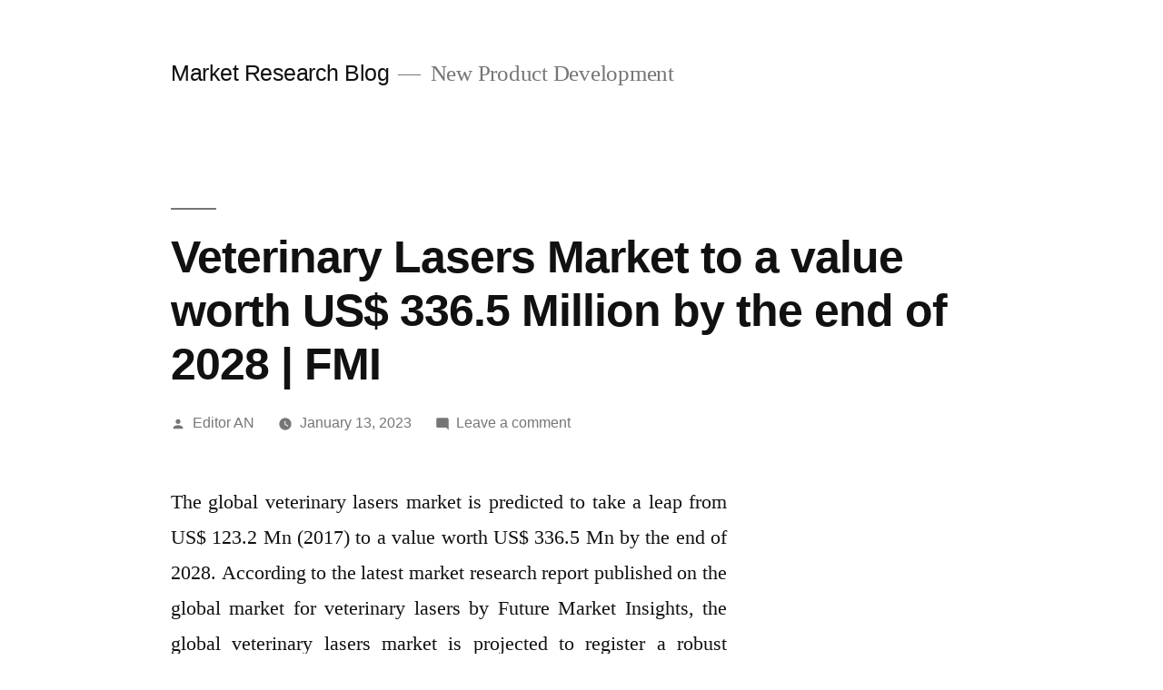

--- FILE ---
content_type: text/html; charset=UTF-8
request_url: https://marketresearchblog.org/2023/01/veterinary-lasers-market-to-a-value-worth-us-336-5-million-by-the-end-of-2028-fmi-7/
body_size: 14168
content:
<!doctype html>
<html lang="en-US">
<head>
	<meta charset="UTF-8" />
	<meta name="viewport" content="width=device-width, initial-scale=1" />
	<link rel="profile" href="https://gmpg.org/xfn/11" />
	<title>Veterinary Lasers Market to a value worth US$ 336.5 Million by the end of 2028 | FMI &#8211; Market Research Blog</title>
<meta name='robots' content='max-image-preview:large' />
<link rel="alternate" type="application/rss+xml" title="Market Research Blog &raquo; Feed" href="https://marketresearchblog.org/feed/" />
<link rel="alternate" type="application/rss+xml" title="Market Research Blog &raquo; Comments Feed" href="https://marketresearchblog.org/comments/feed/" />
<link rel="alternate" type="application/rss+xml" title="Market Research Blog &raquo; Veterinary Lasers Market to a value worth US$ 336.5 Million by the end of 2028 | FMI Comments Feed" href="https://marketresearchblog.org/2023/01/veterinary-lasers-market-to-a-value-worth-us-336-5-million-by-the-end-of-2028-fmi-7/feed/" />
<link rel="alternate" title="oEmbed (JSON)" type="application/json+oembed" href="https://marketresearchblog.org/wp-json/oembed/1.0/embed?url=https%3A%2F%2Fmarketresearchblog.org%2F2023%2F01%2Fveterinary-lasers-market-to-a-value-worth-us-336-5-million-by-the-end-of-2028-fmi-7%2F" />
<link rel="alternate" title="oEmbed (XML)" type="text/xml+oembed" href="https://marketresearchblog.org/wp-json/oembed/1.0/embed?url=https%3A%2F%2Fmarketresearchblog.org%2F2023%2F01%2Fveterinary-lasers-market-to-a-value-worth-us-336-5-million-by-the-end-of-2028-fmi-7%2F&#038;format=xml" />
<style id='wp-img-auto-sizes-contain-inline-css'>
img:is([sizes=auto i],[sizes^="auto," i]){contain-intrinsic-size:3000px 1500px}
/*# sourceURL=wp-img-auto-sizes-contain-inline-css */
</style>
<style id='wp-emoji-styles-inline-css'>

	img.wp-smiley, img.emoji {
		display: inline !important;
		border: none !important;
		box-shadow: none !important;
		height: 1em !important;
		width: 1em !important;
		margin: 0 0.07em !important;
		vertical-align: -0.1em !important;
		background: none !important;
		padding: 0 !important;
	}
/*# sourceURL=wp-emoji-styles-inline-css */
</style>
<style id='wp-block-library-inline-css'>
:root{--wp-block-synced-color:#7a00df;--wp-block-synced-color--rgb:122,0,223;--wp-bound-block-color:var(--wp-block-synced-color);--wp-editor-canvas-background:#ddd;--wp-admin-theme-color:#007cba;--wp-admin-theme-color--rgb:0,124,186;--wp-admin-theme-color-darker-10:#006ba1;--wp-admin-theme-color-darker-10--rgb:0,107,160.5;--wp-admin-theme-color-darker-20:#005a87;--wp-admin-theme-color-darker-20--rgb:0,90,135;--wp-admin-border-width-focus:2px}@media (min-resolution:192dpi){:root{--wp-admin-border-width-focus:1.5px}}.wp-element-button{cursor:pointer}:root .has-very-light-gray-background-color{background-color:#eee}:root .has-very-dark-gray-background-color{background-color:#313131}:root .has-very-light-gray-color{color:#eee}:root .has-very-dark-gray-color{color:#313131}:root .has-vivid-green-cyan-to-vivid-cyan-blue-gradient-background{background:linear-gradient(135deg,#00d084,#0693e3)}:root .has-purple-crush-gradient-background{background:linear-gradient(135deg,#34e2e4,#4721fb 50%,#ab1dfe)}:root .has-hazy-dawn-gradient-background{background:linear-gradient(135deg,#faaca8,#dad0ec)}:root .has-subdued-olive-gradient-background{background:linear-gradient(135deg,#fafae1,#67a671)}:root .has-atomic-cream-gradient-background{background:linear-gradient(135deg,#fdd79a,#004a59)}:root .has-nightshade-gradient-background{background:linear-gradient(135deg,#330968,#31cdcf)}:root .has-midnight-gradient-background{background:linear-gradient(135deg,#020381,#2874fc)}:root{--wp--preset--font-size--normal:16px;--wp--preset--font-size--huge:42px}.has-regular-font-size{font-size:1em}.has-larger-font-size{font-size:2.625em}.has-normal-font-size{font-size:var(--wp--preset--font-size--normal)}.has-huge-font-size{font-size:var(--wp--preset--font-size--huge)}.has-text-align-center{text-align:center}.has-text-align-left{text-align:left}.has-text-align-right{text-align:right}.has-fit-text{white-space:nowrap!important}#end-resizable-editor-section{display:none}.aligncenter{clear:both}.items-justified-left{justify-content:flex-start}.items-justified-center{justify-content:center}.items-justified-right{justify-content:flex-end}.items-justified-space-between{justify-content:space-between}.screen-reader-text{border:0;clip-path:inset(50%);height:1px;margin:-1px;overflow:hidden;padding:0;position:absolute;width:1px;word-wrap:normal!important}.screen-reader-text:focus{background-color:#ddd;clip-path:none;color:#444;display:block;font-size:1em;height:auto;left:5px;line-height:normal;padding:15px 23px 14px;text-decoration:none;top:5px;width:auto;z-index:100000}html :where(.has-border-color){border-style:solid}html :where([style*=border-top-color]){border-top-style:solid}html :where([style*=border-right-color]){border-right-style:solid}html :where([style*=border-bottom-color]){border-bottom-style:solid}html :where([style*=border-left-color]){border-left-style:solid}html :where([style*=border-width]){border-style:solid}html :where([style*=border-top-width]){border-top-style:solid}html :where([style*=border-right-width]){border-right-style:solid}html :where([style*=border-bottom-width]){border-bottom-style:solid}html :where([style*=border-left-width]){border-left-style:solid}html :where(img[class*=wp-image-]){height:auto;max-width:100%}:where(figure){margin:0 0 1em}html :where(.is-position-sticky){--wp-admin--admin-bar--position-offset:var(--wp-admin--admin-bar--height,0px)}@media screen and (max-width:600px){html :where(.is-position-sticky){--wp-admin--admin-bar--position-offset:0px}}

/*# sourceURL=wp-block-library-inline-css */
</style><style id='wp-block-archives-inline-css'>
.wp-block-archives{box-sizing:border-box}.wp-block-archives-dropdown label{display:block}
/*# sourceURL=https://marketresearchblog.org/wp-includes/blocks/archives/style.min.css */
</style>
<style id='wp-block-categories-inline-css'>
.wp-block-categories{box-sizing:border-box}.wp-block-categories.alignleft{margin-right:2em}.wp-block-categories.alignright{margin-left:2em}.wp-block-categories.wp-block-categories-dropdown.aligncenter{text-align:center}.wp-block-categories .wp-block-categories__label{display:block;width:100%}
/*# sourceURL=https://marketresearchblog.org/wp-includes/blocks/categories/style.min.css */
</style>
<style id='wp-block-heading-inline-css'>
h1:where(.wp-block-heading).has-background,h2:where(.wp-block-heading).has-background,h3:where(.wp-block-heading).has-background,h4:where(.wp-block-heading).has-background,h5:where(.wp-block-heading).has-background,h6:where(.wp-block-heading).has-background{padding:1.25em 2.375em}h1.has-text-align-left[style*=writing-mode]:where([style*=vertical-lr]),h1.has-text-align-right[style*=writing-mode]:where([style*=vertical-rl]),h2.has-text-align-left[style*=writing-mode]:where([style*=vertical-lr]),h2.has-text-align-right[style*=writing-mode]:where([style*=vertical-rl]),h3.has-text-align-left[style*=writing-mode]:where([style*=vertical-lr]),h3.has-text-align-right[style*=writing-mode]:where([style*=vertical-rl]),h4.has-text-align-left[style*=writing-mode]:where([style*=vertical-lr]),h4.has-text-align-right[style*=writing-mode]:where([style*=vertical-rl]),h5.has-text-align-left[style*=writing-mode]:where([style*=vertical-lr]),h5.has-text-align-right[style*=writing-mode]:where([style*=vertical-rl]),h6.has-text-align-left[style*=writing-mode]:where([style*=vertical-lr]),h6.has-text-align-right[style*=writing-mode]:where([style*=vertical-rl]){rotate:180deg}
/*# sourceURL=https://marketresearchblog.org/wp-includes/blocks/heading/style.min.css */
</style>
<style id='wp-block-latest-comments-inline-css'>
ol.wp-block-latest-comments{box-sizing:border-box;margin-left:0}:where(.wp-block-latest-comments:not([style*=line-height] .wp-block-latest-comments__comment)){line-height:1.1}:where(.wp-block-latest-comments:not([style*=line-height] .wp-block-latest-comments__comment-excerpt p)){line-height:1.8}.has-dates :where(.wp-block-latest-comments:not([style*=line-height])),.has-excerpts :where(.wp-block-latest-comments:not([style*=line-height])){line-height:1.5}.wp-block-latest-comments .wp-block-latest-comments{padding-left:0}.wp-block-latest-comments__comment{list-style:none;margin-bottom:1em}.has-avatars .wp-block-latest-comments__comment{list-style:none;min-height:2.25em}.has-avatars .wp-block-latest-comments__comment .wp-block-latest-comments__comment-excerpt,.has-avatars .wp-block-latest-comments__comment .wp-block-latest-comments__comment-meta{margin-left:3.25em}.wp-block-latest-comments__comment-excerpt p{font-size:.875em;margin:.36em 0 1.4em}.wp-block-latest-comments__comment-date{display:block;font-size:.75em}.wp-block-latest-comments .avatar,.wp-block-latest-comments__comment-avatar{border-radius:1.5em;display:block;float:left;height:2.5em;margin-right:.75em;width:2.5em}.wp-block-latest-comments[class*=-font-size] a,.wp-block-latest-comments[style*=font-size] a{font-size:inherit}
/*# sourceURL=https://marketresearchblog.org/wp-includes/blocks/latest-comments/style.min.css */
</style>
<style id='wp-block-latest-posts-inline-css'>
.wp-block-latest-posts{box-sizing:border-box}.wp-block-latest-posts.alignleft{margin-right:2em}.wp-block-latest-posts.alignright{margin-left:2em}.wp-block-latest-posts.wp-block-latest-posts__list{list-style:none}.wp-block-latest-posts.wp-block-latest-posts__list li{clear:both;overflow-wrap:break-word}.wp-block-latest-posts.is-grid{display:flex;flex-wrap:wrap}.wp-block-latest-posts.is-grid li{margin:0 1.25em 1.25em 0;width:100%}@media (min-width:600px){.wp-block-latest-posts.columns-2 li{width:calc(50% - .625em)}.wp-block-latest-posts.columns-2 li:nth-child(2n){margin-right:0}.wp-block-latest-posts.columns-3 li{width:calc(33.33333% - .83333em)}.wp-block-latest-posts.columns-3 li:nth-child(3n){margin-right:0}.wp-block-latest-posts.columns-4 li{width:calc(25% - .9375em)}.wp-block-latest-posts.columns-4 li:nth-child(4n){margin-right:0}.wp-block-latest-posts.columns-5 li{width:calc(20% - 1em)}.wp-block-latest-posts.columns-5 li:nth-child(5n){margin-right:0}.wp-block-latest-posts.columns-6 li{width:calc(16.66667% - 1.04167em)}.wp-block-latest-posts.columns-6 li:nth-child(6n){margin-right:0}}:root :where(.wp-block-latest-posts.is-grid){padding:0}:root :where(.wp-block-latest-posts.wp-block-latest-posts__list){padding-left:0}.wp-block-latest-posts__post-author,.wp-block-latest-posts__post-date{display:block;font-size:.8125em}.wp-block-latest-posts__post-excerpt,.wp-block-latest-posts__post-full-content{margin-bottom:1em;margin-top:.5em}.wp-block-latest-posts__featured-image a{display:inline-block}.wp-block-latest-posts__featured-image img{height:auto;max-width:100%;width:auto}.wp-block-latest-posts__featured-image.alignleft{float:left;margin-right:1em}.wp-block-latest-posts__featured-image.alignright{float:right;margin-left:1em}.wp-block-latest-posts__featured-image.aligncenter{margin-bottom:1em;text-align:center}
/*# sourceURL=https://marketresearchblog.org/wp-includes/blocks/latest-posts/style.min.css */
</style>
<style id='wp-block-search-inline-css'>
.wp-block-search__button{margin-left:10px;word-break:normal}.wp-block-search__button.has-icon{line-height:0}.wp-block-search__button svg{height:1.25em;min-height:24px;min-width:24px;width:1.25em;fill:currentColor;vertical-align:text-bottom}:where(.wp-block-search__button){border:1px solid #ccc;padding:6px 10px}.wp-block-search__inside-wrapper{display:flex;flex:auto;flex-wrap:nowrap;max-width:100%}.wp-block-search__label{width:100%}.wp-block-search.wp-block-search__button-only .wp-block-search__button{box-sizing:border-box;display:flex;flex-shrink:0;justify-content:center;margin-left:0;max-width:100%}.wp-block-search.wp-block-search__button-only .wp-block-search__inside-wrapper{min-width:0!important;transition-property:width}.wp-block-search.wp-block-search__button-only .wp-block-search__input{flex-basis:100%;transition-duration:.3s}.wp-block-search.wp-block-search__button-only.wp-block-search__searchfield-hidden,.wp-block-search.wp-block-search__button-only.wp-block-search__searchfield-hidden .wp-block-search__inside-wrapper{overflow:hidden}.wp-block-search.wp-block-search__button-only.wp-block-search__searchfield-hidden .wp-block-search__input{border-left-width:0!important;border-right-width:0!important;flex-basis:0;flex-grow:0;margin:0;min-width:0!important;padding-left:0!important;padding-right:0!important;width:0!important}:where(.wp-block-search__input){appearance:none;border:1px solid #949494;flex-grow:1;font-family:inherit;font-size:inherit;font-style:inherit;font-weight:inherit;letter-spacing:inherit;line-height:inherit;margin-left:0;margin-right:0;min-width:3rem;padding:8px;text-decoration:unset!important;text-transform:inherit}:where(.wp-block-search__button-inside .wp-block-search__inside-wrapper){background-color:#fff;border:1px solid #949494;box-sizing:border-box;padding:4px}:where(.wp-block-search__button-inside .wp-block-search__inside-wrapper) .wp-block-search__input{border:none;border-radius:0;padding:0 4px}:where(.wp-block-search__button-inside .wp-block-search__inside-wrapper) .wp-block-search__input:focus{outline:none}:where(.wp-block-search__button-inside .wp-block-search__inside-wrapper) :where(.wp-block-search__button){padding:4px 8px}.wp-block-search.aligncenter .wp-block-search__inside-wrapper{margin:auto}.wp-block[data-align=right] .wp-block-search.wp-block-search__button-only .wp-block-search__inside-wrapper{float:right}
/*# sourceURL=https://marketresearchblog.org/wp-includes/blocks/search/style.min.css */
</style>
<style id='wp-block-search-theme-inline-css'>
.wp-block-search .wp-block-search__label{font-weight:700}.wp-block-search__button{border:1px solid #ccc;padding:.375em .625em}
/*# sourceURL=https://marketresearchblog.org/wp-includes/blocks/search/theme.min.css */
</style>
<style id='wp-block-group-inline-css'>
.wp-block-group{box-sizing:border-box}:where(.wp-block-group.wp-block-group-is-layout-constrained){position:relative}
/*# sourceURL=https://marketresearchblog.org/wp-includes/blocks/group/style.min.css */
</style>
<style id='wp-block-group-theme-inline-css'>
:where(.wp-block-group.has-background){padding:1.25em 2.375em}
/*# sourceURL=https://marketresearchblog.org/wp-includes/blocks/group/theme.min.css */
</style>
<style id='global-styles-inline-css'>
:root{--wp--preset--aspect-ratio--square: 1;--wp--preset--aspect-ratio--4-3: 4/3;--wp--preset--aspect-ratio--3-4: 3/4;--wp--preset--aspect-ratio--3-2: 3/2;--wp--preset--aspect-ratio--2-3: 2/3;--wp--preset--aspect-ratio--16-9: 16/9;--wp--preset--aspect-ratio--9-16: 9/16;--wp--preset--color--black: #000000;--wp--preset--color--cyan-bluish-gray: #abb8c3;--wp--preset--color--white: #FFF;--wp--preset--color--pale-pink: #f78da7;--wp--preset--color--vivid-red: #cf2e2e;--wp--preset--color--luminous-vivid-orange: #ff6900;--wp--preset--color--luminous-vivid-amber: #fcb900;--wp--preset--color--light-green-cyan: #7bdcb5;--wp--preset--color--vivid-green-cyan: #00d084;--wp--preset--color--pale-cyan-blue: #8ed1fc;--wp--preset--color--vivid-cyan-blue: #0693e3;--wp--preset--color--vivid-purple: #9b51e0;--wp--preset--color--primary: #0073a8;--wp--preset--color--secondary: #005075;--wp--preset--color--dark-gray: #111;--wp--preset--color--light-gray: #767676;--wp--preset--gradient--vivid-cyan-blue-to-vivid-purple: linear-gradient(135deg,rgb(6,147,227) 0%,rgb(155,81,224) 100%);--wp--preset--gradient--light-green-cyan-to-vivid-green-cyan: linear-gradient(135deg,rgb(122,220,180) 0%,rgb(0,208,130) 100%);--wp--preset--gradient--luminous-vivid-amber-to-luminous-vivid-orange: linear-gradient(135deg,rgb(252,185,0) 0%,rgb(255,105,0) 100%);--wp--preset--gradient--luminous-vivid-orange-to-vivid-red: linear-gradient(135deg,rgb(255,105,0) 0%,rgb(207,46,46) 100%);--wp--preset--gradient--very-light-gray-to-cyan-bluish-gray: linear-gradient(135deg,rgb(238,238,238) 0%,rgb(169,184,195) 100%);--wp--preset--gradient--cool-to-warm-spectrum: linear-gradient(135deg,rgb(74,234,220) 0%,rgb(151,120,209) 20%,rgb(207,42,186) 40%,rgb(238,44,130) 60%,rgb(251,105,98) 80%,rgb(254,248,76) 100%);--wp--preset--gradient--blush-light-purple: linear-gradient(135deg,rgb(255,206,236) 0%,rgb(152,150,240) 100%);--wp--preset--gradient--blush-bordeaux: linear-gradient(135deg,rgb(254,205,165) 0%,rgb(254,45,45) 50%,rgb(107,0,62) 100%);--wp--preset--gradient--luminous-dusk: linear-gradient(135deg,rgb(255,203,112) 0%,rgb(199,81,192) 50%,rgb(65,88,208) 100%);--wp--preset--gradient--pale-ocean: linear-gradient(135deg,rgb(255,245,203) 0%,rgb(182,227,212) 50%,rgb(51,167,181) 100%);--wp--preset--gradient--electric-grass: linear-gradient(135deg,rgb(202,248,128) 0%,rgb(113,206,126) 100%);--wp--preset--gradient--midnight: linear-gradient(135deg,rgb(2,3,129) 0%,rgb(40,116,252) 100%);--wp--preset--font-size--small: 19.5px;--wp--preset--font-size--medium: 20px;--wp--preset--font-size--large: 36.5px;--wp--preset--font-size--x-large: 42px;--wp--preset--font-size--normal: 22px;--wp--preset--font-size--huge: 49.5px;--wp--preset--spacing--20: 0.44rem;--wp--preset--spacing--30: 0.67rem;--wp--preset--spacing--40: 1rem;--wp--preset--spacing--50: 1.5rem;--wp--preset--spacing--60: 2.25rem;--wp--preset--spacing--70: 3.38rem;--wp--preset--spacing--80: 5.06rem;--wp--preset--shadow--natural: 6px 6px 9px rgba(0, 0, 0, 0.2);--wp--preset--shadow--deep: 12px 12px 50px rgba(0, 0, 0, 0.4);--wp--preset--shadow--sharp: 6px 6px 0px rgba(0, 0, 0, 0.2);--wp--preset--shadow--outlined: 6px 6px 0px -3px rgb(255, 255, 255), 6px 6px rgb(0, 0, 0);--wp--preset--shadow--crisp: 6px 6px 0px rgb(0, 0, 0);}:where(.is-layout-flex){gap: 0.5em;}:where(.is-layout-grid){gap: 0.5em;}body .is-layout-flex{display: flex;}.is-layout-flex{flex-wrap: wrap;align-items: center;}.is-layout-flex > :is(*, div){margin: 0;}body .is-layout-grid{display: grid;}.is-layout-grid > :is(*, div){margin: 0;}:where(.wp-block-columns.is-layout-flex){gap: 2em;}:where(.wp-block-columns.is-layout-grid){gap: 2em;}:where(.wp-block-post-template.is-layout-flex){gap: 1.25em;}:where(.wp-block-post-template.is-layout-grid){gap: 1.25em;}.has-black-color{color: var(--wp--preset--color--black) !important;}.has-cyan-bluish-gray-color{color: var(--wp--preset--color--cyan-bluish-gray) !important;}.has-white-color{color: var(--wp--preset--color--white) !important;}.has-pale-pink-color{color: var(--wp--preset--color--pale-pink) !important;}.has-vivid-red-color{color: var(--wp--preset--color--vivid-red) !important;}.has-luminous-vivid-orange-color{color: var(--wp--preset--color--luminous-vivid-orange) !important;}.has-luminous-vivid-amber-color{color: var(--wp--preset--color--luminous-vivid-amber) !important;}.has-light-green-cyan-color{color: var(--wp--preset--color--light-green-cyan) !important;}.has-vivid-green-cyan-color{color: var(--wp--preset--color--vivid-green-cyan) !important;}.has-pale-cyan-blue-color{color: var(--wp--preset--color--pale-cyan-blue) !important;}.has-vivid-cyan-blue-color{color: var(--wp--preset--color--vivid-cyan-blue) !important;}.has-vivid-purple-color{color: var(--wp--preset--color--vivid-purple) !important;}.has-black-background-color{background-color: var(--wp--preset--color--black) !important;}.has-cyan-bluish-gray-background-color{background-color: var(--wp--preset--color--cyan-bluish-gray) !important;}.has-white-background-color{background-color: var(--wp--preset--color--white) !important;}.has-pale-pink-background-color{background-color: var(--wp--preset--color--pale-pink) !important;}.has-vivid-red-background-color{background-color: var(--wp--preset--color--vivid-red) !important;}.has-luminous-vivid-orange-background-color{background-color: var(--wp--preset--color--luminous-vivid-orange) !important;}.has-luminous-vivid-amber-background-color{background-color: var(--wp--preset--color--luminous-vivid-amber) !important;}.has-light-green-cyan-background-color{background-color: var(--wp--preset--color--light-green-cyan) !important;}.has-vivid-green-cyan-background-color{background-color: var(--wp--preset--color--vivid-green-cyan) !important;}.has-pale-cyan-blue-background-color{background-color: var(--wp--preset--color--pale-cyan-blue) !important;}.has-vivid-cyan-blue-background-color{background-color: var(--wp--preset--color--vivid-cyan-blue) !important;}.has-vivid-purple-background-color{background-color: var(--wp--preset--color--vivid-purple) !important;}.has-black-border-color{border-color: var(--wp--preset--color--black) !important;}.has-cyan-bluish-gray-border-color{border-color: var(--wp--preset--color--cyan-bluish-gray) !important;}.has-white-border-color{border-color: var(--wp--preset--color--white) !important;}.has-pale-pink-border-color{border-color: var(--wp--preset--color--pale-pink) !important;}.has-vivid-red-border-color{border-color: var(--wp--preset--color--vivid-red) !important;}.has-luminous-vivid-orange-border-color{border-color: var(--wp--preset--color--luminous-vivid-orange) !important;}.has-luminous-vivid-amber-border-color{border-color: var(--wp--preset--color--luminous-vivid-amber) !important;}.has-light-green-cyan-border-color{border-color: var(--wp--preset--color--light-green-cyan) !important;}.has-vivid-green-cyan-border-color{border-color: var(--wp--preset--color--vivid-green-cyan) !important;}.has-pale-cyan-blue-border-color{border-color: var(--wp--preset--color--pale-cyan-blue) !important;}.has-vivid-cyan-blue-border-color{border-color: var(--wp--preset--color--vivid-cyan-blue) !important;}.has-vivid-purple-border-color{border-color: var(--wp--preset--color--vivid-purple) !important;}.has-vivid-cyan-blue-to-vivid-purple-gradient-background{background: var(--wp--preset--gradient--vivid-cyan-blue-to-vivid-purple) !important;}.has-light-green-cyan-to-vivid-green-cyan-gradient-background{background: var(--wp--preset--gradient--light-green-cyan-to-vivid-green-cyan) !important;}.has-luminous-vivid-amber-to-luminous-vivid-orange-gradient-background{background: var(--wp--preset--gradient--luminous-vivid-amber-to-luminous-vivid-orange) !important;}.has-luminous-vivid-orange-to-vivid-red-gradient-background{background: var(--wp--preset--gradient--luminous-vivid-orange-to-vivid-red) !important;}.has-very-light-gray-to-cyan-bluish-gray-gradient-background{background: var(--wp--preset--gradient--very-light-gray-to-cyan-bluish-gray) !important;}.has-cool-to-warm-spectrum-gradient-background{background: var(--wp--preset--gradient--cool-to-warm-spectrum) !important;}.has-blush-light-purple-gradient-background{background: var(--wp--preset--gradient--blush-light-purple) !important;}.has-blush-bordeaux-gradient-background{background: var(--wp--preset--gradient--blush-bordeaux) !important;}.has-luminous-dusk-gradient-background{background: var(--wp--preset--gradient--luminous-dusk) !important;}.has-pale-ocean-gradient-background{background: var(--wp--preset--gradient--pale-ocean) !important;}.has-electric-grass-gradient-background{background: var(--wp--preset--gradient--electric-grass) !important;}.has-midnight-gradient-background{background: var(--wp--preset--gradient--midnight) !important;}.has-small-font-size{font-size: var(--wp--preset--font-size--small) !important;}.has-medium-font-size{font-size: var(--wp--preset--font-size--medium) !important;}.has-large-font-size{font-size: var(--wp--preset--font-size--large) !important;}.has-x-large-font-size{font-size: var(--wp--preset--font-size--x-large) !important;}
/*# sourceURL=global-styles-inline-css */
</style>

<style id='classic-theme-styles-inline-css'>
/*! This file is auto-generated */
.wp-block-button__link{color:#fff;background-color:#32373c;border-radius:9999px;box-shadow:none;text-decoration:none;padding:calc(.667em + 2px) calc(1.333em + 2px);font-size:1.125em}.wp-block-file__button{background:#32373c;color:#fff;text-decoration:none}
/*# sourceURL=/wp-includes/css/classic-themes.min.css */
</style>
<link rel='stylesheet' id='twentynineteen-style-css' href='https://marketresearchblog.org/wp-content/themes/twentynineteen/style.css?ver=2.1' media='all' />
<link rel='stylesheet' id='twentynineteen-print-style-css' href='https://marketresearchblog.org/wp-content/themes/twentynineteen/print.css?ver=2.1' media='print' />
<link rel="https://api.w.org/" href="https://marketresearchblog.org/wp-json/" /><link rel="alternate" title="JSON" type="application/json" href="https://marketresearchblog.org/wp-json/wp/v2/posts/215263" /><link rel="EditURI" type="application/rsd+xml" title="RSD" href="https://marketresearchblog.org/xmlrpc.php?rsd" />
<meta name="generator" content="WordPress 6.9" />
<link rel="canonical" href="https://marketresearchblog.org/2023/01/veterinary-lasers-market-to-a-value-worth-us-336-5-million-by-the-end-of-2028-fmi-7/" />
<link rel='shortlink' href='https://marketresearchblog.org/?p=215263' />
	<script async src="https://pagead2.googlesyndication.com/pagead/js/adsbygoogle.js?client=ca-pub-8666583317659688"
     crossorigin="anonymous"></script>
</head>

<body class="wp-singular post-template-default single single-post postid-215263 single-format-standard wp-embed-responsive wp-theme-twentynineteen singular image-filters-enabled">
<div id="page" class="site">
	<a class="skip-link screen-reader-text" href="#content">Skip to content</a>

		<header id="masthead" class="site-header">

			<div class="site-branding-container">
				<div class="site-branding">

								<p class="site-title"><a href="https://marketresearchblog.org/" rel="home">Market Research Blog</a></p>
			
				<p class="site-description">
				New Product Development			</p>
			</div><!-- .site-branding -->
			</div><!-- .site-branding-container -->

					</header><!-- #masthead -->

	<div id="content" class="site-content">

	<div id="primary" class="content-area">
		<main id="main" class="site-main">

			
<article id="post-215263" class="post-215263 post type-post status-publish format-standard hentry category-pr entry">
		<header class="entry-header">
		
<h1 class="entry-title">Veterinary Lasers Market to a value worth US$ 336.5 Million by the end of 2028 | FMI</h1>
<div class="entry-meta">
	<span class="byline"><svg class="svg-icon" width="16" height="16" aria-hidden="true" role="img" focusable="false" viewBox="0 0 24 24" version="1.1" xmlns="http://www.w3.org/2000/svg" xmlns:xlink="http://www.w3.org/1999/xlink"><path d="M12 12c2.21 0 4-1.79 4-4s-1.79-4-4-4-4 1.79-4 4 1.79 4 4 4zm0 2c-2.67 0-8 1.34-8 4v2h16v-2c0-2.66-5.33-4-8-4z"></path><path d="M0 0h24v24H0z" fill="none"></path></svg><span class="screen-reader-text">Posted by</span><span class="author vcard"><a class="url fn n" href="https://marketresearchblog.org/author/aditi/">Editor AN</a></span></span>	<span class="posted-on"><svg class="svg-icon" width="16" height="16" aria-hidden="true" role="img" focusable="false" xmlns="http://www.w3.org/2000/svg" viewBox="0 0 24 24"><defs><path id="a" d="M0 0h24v24H0V0z"></path></defs><clipPath id="b"><use xlink:href="#a" overflow="visible"></use></clipPath><path clip-path="url(#b)" d="M12 2C6.5 2 2 6.5 2 12s4.5 10 10 10 10-4.5 10-10S17.5 2 12 2zm4.2 14.2L11 13V7h1.5v5.2l4.5 2.7-.8 1.3z"></path></svg><a href="https://marketresearchblog.org/2023/01/veterinary-lasers-market-to-a-value-worth-us-336-5-million-by-the-end-of-2028-fmi-7/" rel="bookmark"><time class="entry-date published updated" datetime="2023-01-13T13:21:58+00:00">January 13, 2023</time></a></span>	<span class="comment-count">
				<span class="comments-link"><svg class="svg-icon" width="16" height="16" aria-hidden="true" role="img" focusable="false" viewBox="0 0 24 24" version="1.1" xmlns="http://www.w3.org/2000/svg" xmlns:xlink="http://www.w3.org/1999/xlink"><path d="M21.99 4c0-1.1-.89-2-1.99-2H4c-1.1 0-2 .9-2 2v12c0 1.1.9 2 2 2h14l4 4-.01-18z"></path><path d="M0 0h24v24H0z" fill="none"></path></svg><a href="https://marketresearchblog.org/2023/01/veterinary-lasers-market-to-a-value-worth-us-336-5-million-by-the-end-of-2028-fmi-7/#respond">Leave a comment<span class="screen-reader-text"> on Veterinary Lasers Market to a value worth US$ 336.5 Million by the end of 2028 | FMI</span></a></span>	</span>
	</div><!-- .entry-meta -->
	</header>
	
	<div class="entry-content">
		<p align="justify">The global veterinary lasers market is predicted to take a leap from US$ 123.2 Mn (2017) to a value worth US$ 336.5 Mn by the end of 2028. According to the latest market research report published on the global market for veterinary lasers by Future Market Insights, the global veterinary lasers market is projected to register a robust CAGR of 9.7% in terms of value during the forecast period 2018–2028. The report, titled “<strong><a title="" href="https://www.globenewswire.com/Tracker?data=bVdJjQw7-B-JGaE7YwYY9Dm0xhdRZVpaJGr69nxM_77OBkHfHn0UYPx78TCRKU36TB3P9qJQ-awV8O1bKPYChbeixrV2i5xrANbHaPFLlLDMZdenuEWIWb1pYGhpJBU00Ke23Ui1QubNlyWcY0-fwG9anMl1NC_yY27ci15gpRg=" target="_blank" rel="nofollow noopener"><u>Veterinary Lasers Market</u></a></strong> – Global Industry Analysis 2013-2017 and Opportunity Assessment 2018-2028” provides detailed analysis of the market over the next decade.</p>
<p align="justify"><strong>Pet Ownership Prevails and Availability of Pet Healthcare Widens</strong></p>
<p align="justify">Significant rise in the percentage of pet owners and increasing spending on pets by owners have been the key factors driving the demand for veterinary lasers over the years. Furthermore, a rising number of government and private collaborations to provide quality care to pets will also provide an impetus to the global market for veterinary lasers in near future. Upgradation of veterinary hospitals and clinics that has been creating significant impact on the overall market scenario, coupled with an increasing number of healthcare facilities, will reportedly push the veterinary lasers market a little farther.</p>
<p align="left"><strong>Request a Sample Report with Table of Contents and Figures:</strong> <a title="" href="https://www.globenewswire.com/Tracker?data=[base64]" target="_blank" rel="nofollow noopener"><u>https://www.futuremarketinsights.com/reports/sample/rep-gb-5410</u></a></p>
<p align="justify"><strong>Pet Owners Continue to Look for Non-invasive Treatment Options Through Insurance Cover</strong></p>
<p align="justify">Improving implementation of pet insurance coverage is identified to act as a value-driver to market growth during the assessment period. The demand for non-invasive procedures is increasing among pet owners and a majority of them have already accepted laser therapies as a better, efficient, and less painful treatment alternative for pets. This factor will continue to play a crucial role in strengthening the market conditions in upcoming years.</p>
<p align="justify"><strong>High Costs and Lack of Favorable Reimbursement Policies to Remain Longstanding Challenges</strong></p>
<p align="justify">Although probable health risks and expensive costs associated with laser therapies may hamper the penetration of lasers worldwide, Future Market Insights estimates promising growth prospects for the market over 2018-2028. A few other restraints to the growth of market include inadequacy of reimbursement policies in emerging economies, dearth of trained and skilled specialists and professionals, and absence of top notch healthcare infrastructure in certain regions of the world.</p>
<p align="left"><strong>Veterinary Lasers Market Segments, Market Dynamics, Market Size, Supply &amp; Demand, Current Trends/Issues/Challenges, Competition &amp; Companies involved, Technology, Pricing, Value Chain:</strong> <a title="" href="https://www.globenewswire.com/Tracker?data=[base64]" target="_blank" rel="nofollow noopener"><u>https://www.futuremarketinsights.com/reports/veterinary-lasers-market</u></a></p>
<p align="justify"><strong>Therapeutic and Class 3 Lasers Dominate, Hospitals Continue to Record Maximum Consumption</strong></p>
<p align="justify">By product type, therapeutic lasers segment accounted for more than 44% share of the total market revenue in 2017. Future Market Insights estimates continued dominance of this segment and rapid emergence of therapeutic and surgical lasers segment during the forecast period. Based on laser type, class 3 lasers segment is expected to win over class 2 and class 4 lasers segments, accounting for more than 46% share of the market value by 2028 end. Hospitals will reportedly remain the largest end-user of veterinary lasers, capturing over 40% market value share throughout the assessment period.</p>
<p align="justify"><strong>The Americas Remain the Leading Region, Developing Economies Witness Healthy Growth</strong></p>
<p align="justify">The North American market for veterinary lasers is anticipated to continue dominance over all other regional markets throughout the forecast period. With an estimated CAGR of 10.8% in terms of value, North America will possibly reach a value beyond US$ 99 Mn by the end of 2028. Latin America, although a developing country, will register a significant CAGR over the forecast period and remain the second largest as well as second fastest growing regional market for veterinary lasers. The Americas will be followed by the European market, in terms of both value and growth rate. According to the report, emerging economies are presumed to experience robust growth over the projection period.</p>
<p align="left"><strong>Our advisory services are aimed at helping you with specific, customised insights that are relevant to your specific challenges. Let us know about your challenges and our trusted advisors will connect with you: </strong><a title="" href="https://www.globenewswire.com/Tracker?data=cO-0oPT3JepILWB0vrS7t8qymgEkvWjpmIKd2-apGpU1Fa24cF0iJGwWO_RRnnGcphIoNSvwXZ1Mdj2npe_Rz39RH_ccHLRVrr8OEZk_eJZD0GhxrdQE-LHZfrSijdWoVtogAqK3R-23hhIhIufIhyXoP1Z5wlvqK7676NMR8em0zz964YMLku9CqyHjXuyK" target="_blank" rel="nofollow noopener"><u>https://www.futuremarketinsights.com/askus/rep-gb-5410</u></a></p>
<p align="justify"><strong>Some of the Key Players Competing in the Global Veterinary Lasers Market, Profiled in the Report:</strong></p>
<ul>
<li>Cutting Edge Laser Technologies</li>
<li>Aesculight Llc</li>
<li>LiteCure LLC</li>
<li>Respond Systems, Inc.</li>
<li>Pivotal Health Solutions</li>
<li>Laserex Technologies Pty Ltd</li>
<li>ERCHONIA CORPORATION,</li>
<li>Technological Medical Advancements, Inc.</li>
<li>BIOLASE, Inc.</li>
</ul>
<p align="justify"><strong>More from FMI’s Healthcare, Pharmaceuticals and Medical devices Market Intelligence:</strong></p>
<ul>
<li><strong>Veterinary Ultrasound Scanners Market </strong>Veterinary Ultrasound Scanners Market Segmentation By Product Type – Portable/Hand Held, Cart Based Ultrasound Scanner; By Market Size – Veterinary Hospitals, Veterinary Clinics, Animal Breeding and Farms; By Technology – Digital Imaging, Analog Imaging, Others</li>
</ul>
<ul>
<li><strong>Veterinary Vaccines Market </strong>Veterinary Vaccines Market Segmentation By Product – Attenuated Live Vaccines, Conjugate Vaccines, Inactivated Vaccines, Subunit Vaccines, Toxoid Vaccines, DNA Vaccines and Recombinant Vaccines; By Disease Application Type – Anaplasmosis, Canine Parvovirus, Foot and Mouth Disease, Newcastle Disease, Distemper Disease, Influenza, PRRS and Others; By Animal Type – Companion Animals, Livestock Animals and Equine; By Distribution Channel – Veterinary Clinics, Veterinary Hospitals, and Others</li>
</ul>
<p><strong>About FMI:</strong></p>
<p>Future Market Insights (ESOMAR certified market research organization and a member of Greater New York Chamber of Commerce) provides in-depth insights into governing factors elevating the demand in the market. It discloses opportunities that will favor the market growth in various segments on the basis of Source, Application, Sales Channel and End Use over the next 10-years.</p>
<p><strong>Contact Us:</strong><br />
<strong>Future Market Insights,</strong><br />
Unit No: 1602-006,<br />
Jumeirah Bay 2,<br />
Plot No: JLT-PH2-X2A,<br />
Jumeirah Lakes Towers,<br />
Dubai,<br />
United Arab Emirates<br />
<strong>For Sales Enquiries:</strong> <a href="mailto:sales@futuremarketinsights.com">sales@futuremarketinsights.com</a><br />
<strong>Website:</strong> <a href="https://www.futuremarketinsights.com/">https://www.futuremarketinsights.com</a><br />
<a href="https://www.linkedin.com/company/future-market-insights/">LinkedIn</a>| <a href="https://twitter.com/FMI_Research">Twitter</a>| <a href="https://www.futuremarketinsights.com/blogs">Blogs</a></p>
	</div><!-- .entry-content -->

	<footer class="entry-footer">
		<span class="byline"><svg class="svg-icon" width="16" height="16" aria-hidden="true" role="img" focusable="false" viewBox="0 0 24 24" version="1.1" xmlns="http://www.w3.org/2000/svg" xmlns:xlink="http://www.w3.org/1999/xlink"><path d="M12 12c2.21 0 4-1.79 4-4s-1.79-4-4-4-4 1.79-4 4 1.79 4 4 4zm0 2c-2.67 0-8 1.34-8 4v2h16v-2c0-2.66-5.33-4-8-4z"></path><path d="M0 0h24v24H0z" fill="none"></path></svg><span class="screen-reader-text">Posted by</span><span class="author vcard"><a class="url fn n" href="https://marketresearchblog.org/author/aditi/">Editor AN</a></span></span><span class="posted-on"><svg class="svg-icon" width="16" height="16" aria-hidden="true" role="img" focusable="false" xmlns="http://www.w3.org/2000/svg" viewBox="0 0 24 24"><defs><path id="a" d="M0 0h24v24H0V0z"></path></defs><clipPath id="b"><use xlink:href="#a" overflow="visible"></use></clipPath><path clip-path="url(#b)" d="M12 2C6.5 2 2 6.5 2 12s4.5 10 10 10 10-4.5 10-10S17.5 2 12 2zm4.2 14.2L11 13V7h1.5v5.2l4.5 2.7-.8 1.3z"></path></svg><a href="https://marketresearchblog.org/2023/01/veterinary-lasers-market-to-a-value-worth-us-336-5-million-by-the-end-of-2028-fmi-7/" rel="bookmark"><time class="entry-date published updated" datetime="2023-01-13T13:21:58+00:00">January 13, 2023</time></a></span><span class="cat-links"><svg class="svg-icon" width="16" height="16" aria-hidden="true" role="img" focusable="false" xmlns="http://www.w3.org/2000/svg" viewBox="0 0 24 24"><path d="M10 4H4c-1.1 0-1.99.9-1.99 2L2 18c0 1.1.9 2 2 2h16c1.1 0 2-.9 2-2V8c0-1.1-.9-2-2-2h-8l-2-2z"></path><path d="M0 0h24v24H0z" fill="none"></path></svg><span class="screen-reader-text">Posted in</span><a href="https://marketresearchblog.org/category/pr/" rel="category tag">Press Release</a></span>	</footer><!-- .entry-footer -->

				
</article><!-- #post-215263 -->

	<nav class="navigation post-navigation" aria-label="Posts">
		<h2 class="screen-reader-text">Post navigation</h2>
		<div class="nav-links"><div class="nav-previous"><a href="https://marketresearchblog.org/2023/01/gastrointestinal-stent-market-is-anticipated-to-reach-us-600-million-in-2026/" rel="prev"><span class="meta-nav" aria-hidden="true">Previous Post</span> <span class="screen-reader-text">Previous post:</span> <br/><span class="post-title">Gastrointestinal Stent Market is anticipated to reach US$ 600 Million in 2026</span></a></div><div class="nav-next"><a href="https://marketresearchblog.org/2023/01/intraoperative-radiation-therapy-systems-market-size-is-expected-to-be-valued-at-us-55-9-million-in-2022-4/" rel="next"><span class="meta-nav" aria-hidden="true">Next Post</span> <span class="screen-reader-text">Next post:</span> <br/><span class="post-title">Intraoperative Radiation Therapy Systems Market size is expected to be valued at US$ 55.9 Million in 2022</span></a></div></div>
	</nav>
<div id="comments" class="comments-area">
	<div class="comments-title-wrap no-responses">
		<h2 class="comments-title">
		Leave a comment		</h2><!-- .comments-title -->
			</div><!-- .comments-title-flex -->
		<div id="respond" class="comment-respond">
		<h3 id="reply-title" class="comment-reply-title"> <small><a rel="nofollow" id="cancel-comment-reply-link" href="/2023/01/veterinary-lasers-market-to-a-value-worth-us-336-5-million-by-the-end-of-2028-fmi-7/#respond" style="display:none;">Cancel reply</a></small></h3><form action="https://marketresearchblog.org/wp-comments-post.php" method="post" id="commentform" class="comment-form"><p class="comment-notes"><span id="email-notes">Your email address will not be published.</span> <span class="required-field-message">Required fields are marked <span class="required">*</span></span></p><p class="comment-form-comment"><label for="comment">Comment <span class="required">*</span></label> <textarea id="comment" name="comment" cols="45" rows="5" maxlength="65525" required></textarea></p><p class="comment-form-author"><label for="author">Name <span class="required">*</span></label> <input id="author" name="author" type="text" value="" size="30" maxlength="245" autocomplete="name" required /></p>
<p class="comment-form-email"><label for="email">Email <span class="required">*</span></label> <input id="email" name="email" type="email" value="" size="30" maxlength="100" aria-describedby="email-notes" autocomplete="email" required /></p>
<p class="comment-form-url"><label for="url">Website</label> <input id="url" name="url" type="url" value="" size="30" maxlength="200" autocomplete="url" /></p>
<p class="comment-form-cookies-consent"><input id="wp-comment-cookies-consent" name="wp-comment-cookies-consent" type="checkbox" value="yes" /> <label for="wp-comment-cookies-consent">Save my name, email, and website in this browser for the next time I comment.</label></p>
<p class="form-submit"><input name="submit" type="submit" id="submit" class="submit" value="Post Comment" /> <input type='hidden' name='comment_post_ID' value='215263' id='comment_post_ID' />
<input type='hidden' name='comment_parent' id='comment_parent' value='0' />
</p></form>	</div><!-- #respond -->
	</div><!-- #comments -->

		</main><!-- #main -->
	</div><!-- #primary -->


	</div><!-- #content -->

	<footer id="colophon" class="site-footer">
		
	<aside class="widget-area" role="complementary" aria-label="Footer">
							<div class="widget-column footer-widget-1">
					<section id="block-2" class="widget widget_block widget_search"><form role="search" method="get" action="https://marketresearchblog.org/" class="wp-block-search__button-outside wp-block-search__text-button wp-block-search"    ><label class="wp-block-search__label" for="wp-block-search__input-1" >Search</label><div class="wp-block-search__inside-wrapper" ><input class="wp-block-search__input" id="wp-block-search__input-1" placeholder="" value="" type="search" name="s" required /><button aria-label="Search" class="wp-block-search__button wp-element-button" type="submit" >Search</button></div></form></section><section id="block-3" class="widget widget_block"><div class="wp-block-group"><div class="wp-block-group__inner-container is-layout-flow wp-block-group-is-layout-flow"><h2 class="wp-block-heading">Recent Posts</h2><ul class="wp-block-latest-posts__list wp-block-latest-posts"><li><a class="wp-block-latest-posts__post-title" href="https://marketresearchblog.org/2025/12/unveil-legit-sugar-daddy-app-that-send-money/">Unveiling Legit Sugar Daddy Apps That Send Money</a></li>
<li><a class="wp-block-latest-posts__post-title" href="https://marketresearchblog.org/2025/12/big-bass-bonanza-slot-exploring-the-mechanics/">Big Bass Bonanza Slot : Exploring the Mechanics</a></li>
<li><a class="wp-block-latest-posts__post-title" href="https://marketresearchblog.org/2025/12/vavada-kz-registratsiia-2025/">Vavada KZ — регистрация 2025</a></li>
<li><a class="wp-block-latest-posts__post-title" href="https://marketresearchblog.org/2025/12/guia-completo-de-pg-soft-slot-como-escolher-e-aproveitar-os-melhores-jogos/">Guia Completo de PG Soft Slot: Como Escolher e Aproveitar os Melhores Jogos</a></li>
<li><a class="wp-block-latest-posts__post-title" href="https://marketresearchblog.org/2025/12/guia-completo-de-casino-online-em-portugal-como-escolher-o-melhor-site/">Guia Completo de Casino Online em Portugal: Como Escolher o Melhor Site</a></li>
</ul></div></div></section><section id="block-4" class="widget widget_block"><div class="wp-block-group"><div class="wp-block-group__inner-container is-layout-flow wp-block-group-is-layout-flow"><h2 class="wp-block-heading">Recent Comments</h2><div class="no-comments wp-block-latest-comments">No comments to show.</div></div></div></section><section id="block-5" class="widget widget_block"><div class="wp-block-group"><div class="wp-block-group__inner-container is-layout-flow wp-block-group-is-layout-flow"><h2 class="wp-block-heading">Archives</h2><ul class="wp-block-archives-list wp-block-archives">	<li><a href='https://marketresearchblog.org/2025/12/'>December 2025</a></li>
	<li><a href='https://marketresearchblog.org/2025/11/'>November 2025</a></li>
	<li><a href='https://marketresearchblog.org/2025/10/'>October 2025</a></li>
	<li><a href='https://marketresearchblog.org/2025/09/'>September 2025</a></li>
	<li><a href='https://marketresearchblog.org/2025/08/'>August 2025</a></li>
	<li><a href='https://marketresearchblog.org/2025/07/'>July 2025</a></li>
	<li><a href='https://marketresearchblog.org/2025/06/'>June 2025</a></li>
	<li><a href='https://marketresearchblog.org/2025/05/'>May 2025</a></li>
	<li><a href='https://marketresearchblog.org/2025/04/'>April 2025</a></li>
	<li><a href='https://marketresearchblog.org/2025/03/'>March 2025</a></li>
	<li><a href='https://marketresearchblog.org/2025/02/'>February 2025</a></li>
	<li><a href='https://marketresearchblog.org/2025/01/'>January 2025</a></li>
	<li><a href='https://marketresearchblog.org/2024/12/'>December 2024</a></li>
	<li><a href='https://marketresearchblog.org/2024/11/'>November 2024</a></li>
	<li><a href='https://marketresearchblog.org/2024/10/'>October 2024</a></li>
	<li><a href='https://marketresearchblog.org/2024/09/'>September 2024</a></li>
	<li><a href='https://marketresearchblog.org/2024/08/'>August 2024</a></li>
	<li><a href='https://marketresearchblog.org/2024/07/'>July 2024</a></li>
	<li><a href='https://marketresearchblog.org/2024/06/'>June 2024</a></li>
	<li><a href='https://marketresearchblog.org/2024/05/'>May 2024</a></li>
	<li><a href='https://marketresearchblog.org/2024/04/'>April 2024</a></li>
	<li><a href='https://marketresearchblog.org/2024/03/'>March 2024</a></li>
	<li><a href='https://marketresearchblog.org/2024/02/'>February 2024</a></li>
	<li><a href='https://marketresearchblog.org/2024/01/'>January 2024</a></li>
	<li><a href='https://marketresearchblog.org/2023/12/'>December 2023</a></li>
	<li><a href='https://marketresearchblog.org/2023/11/'>November 2023</a></li>
	<li><a href='https://marketresearchblog.org/2023/10/'>October 2023</a></li>
	<li><a href='https://marketresearchblog.org/2023/09/'>September 2023</a></li>
	<li><a href='https://marketresearchblog.org/2023/08/'>August 2023</a></li>
	<li><a href='https://marketresearchblog.org/2023/07/'>July 2023</a></li>
	<li><a href='https://marketresearchblog.org/2023/06/'>June 2023</a></li>
	<li><a href='https://marketresearchblog.org/2023/05/'>May 2023</a></li>
	<li><a href='https://marketresearchblog.org/2023/04/'>April 2023</a></li>
	<li><a href='https://marketresearchblog.org/2023/03/'>March 2023</a></li>
	<li><a href='https://marketresearchblog.org/2023/02/'>February 2023</a></li>
	<li><a href='https://marketresearchblog.org/2023/01/'>January 2023</a></li>
	<li><a href='https://marketresearchblog.org/2022/12/'>December 2022</a></li>
	<li><a href='https://marketresearchblog.org/2022/11/'>November 2022</a></li>
	<li><a href='https://marketresearchblog.org/2022/10/'>October 2022</a></li>
	<li><a href='https://marketresearchblog.org/2022/09/'>September 2022</a></li>
	<li><a href='https://marketresearchblog.org/2022/08/'>August 2022</a></li>
	<li><a href='https://marketresearchblog.org/2022/07/'>July 2022</a></li>
	<li><a href='https://marketresearchblog.org/2022/06/'>June 2022</a></li>
	<li><a href='https://marketresearchblog.org/2022/05/'>May 2022</a></li>
	<li><a href='https://marketresearchblog.org/2022/04/'>April 2022</a></li>
	<li><a href='https://marketresearchblog.org/2022/03/'>March 2022</a></li>
	<li><a href='https://marketresearchblog.org/2022/02/'>February 2022</a></li>
	<li><a href='https://marketresearchblog.org/2022/01/'>January 2022</a></li>
	<li><a href='https://marketresearchblog.org/2021/12/'>December 2021</a></li>
	<li><a href='https://marketresearchblog.org/2021/06/'>June 2021</a></li>
	<li><a href='https://marketresearchblog.org/2021/05/'>May 2021</a></li>
	<li><a href='https://marketresearchblog.org/2021/04/'>April 2021</a></li>
	<li><a href='https://marketresearchblog.org/2021/03/'>March 2021</a></li>
	<li><a href='https://marketresearchblog.org/2021/02/'>February 2021</a></li>
	<li><a href='https://marketresearchblog.org/2020/12/'>December 2020</a></li>
	<li><a href='https://marketresearchblog.org/2020/11/'>November 2020</a></li>
	<li><a href='https://marketresearchblog.org/2020/10/'>October 2020</a></li>
	<li><a href='https://marketresearchblog.org/2020/09/'>September 2020</a></li>
	<li><a href='https://marketresearchblog.org/2020/08/'>August 2020</a></li>
	<li><a href='https://marketresearchblog.org/2020/06/'>June 2020</a></li>
	<li><a href='https://marketresearchblog.org/2020/05/'>May 2020</a></li>
	<li><a href='https://marketresearchblog.org/2020/04/'>April 2020</a></li>
	<li><a href='https://marketresearchblog.org/2020/03/'>March 2020</a></li>
	<li><a href='https://marketresearchblog.org/2020/02/'>February 2020</a></li>
	<li><a href='https://marketresearchblog.org/2020/01/'>January 2020</a></li>
	<li><a href='https://marketresearchblog.org/2019/12/'>December 2019</a></li>
	<li><a href='https://marketresearchblog.org/2019/11/'>November 2019</a></li>
	<li><a href='https://marketresearchblog.org/2019/10/'>October 2019</a></li>
	<li><a href='https://marketresearchblog.org/2019/09/'>September 2019</a></li>
	<li><a href='https://marketresearchblog.org/2019/08/'>August 2019</a></li>
	<li><a href='https://marketresearchblog.org/2019/07/'>July 2019</a></li>
	<li><a href='https://marketresearchblog.org/2019/06/'>June 2019</a></li>
	<li><a href='https://marketresearchblog.org/2019/05/'>May 2019</a></li>
	<li><a href='https://marketresearchblog.org/2019/04/'>April 2019</a></li>
	<li><a href='https://marketresearchblog.org/2019/03/'>March 2019</a></li>
	<li><a href='https://marketresearchblog.org/2019/02/'>February 2019</a></li>
	<li><a href='https://marketresearchblog.org/2019/01/'>January 2019</a></li>
	<li><a href='https://marketresearchblog.org/2018/12/'>December 2018</a></li>
	<li><a href='https://marketresearchblog.org/2018/11/'>November 2018</a></li>
	<li><a href='https://marketresearchblog.org/2018/07/'>July 2018</a></li>
</ul></div></div></section><section id="block-6" class="widget widget_block"><div class="wp-block-group"><div class="wp-block-group__inner-container is-layout-flow wp-block-group-is-layout-flow"><h2 class="wp-block-heading">Categories</h2><ul class="wp-block-categories-list wp-block-categories">	<li class="cat-item cat-item-98838"><a href="https://marketresearchblog.org/category/1win-az-casino/">1Win AZ Casino</a>
</li>
	<li class="cat-item cat-item-98851"><a href="https://marketresearchblog.org/category/1xbet/">1xbet</a>
</li>
	<li class="cat-item cat-item-98829"><a href="https://marketresearchblog.org/category/1xbet-arabic/">1xbet arabic</a>
</li>
	<li class="cat-item cat-item-98854"><a href="https://marketresearchblog.org/category/1xbet-ru/">1xbet RU</a>
</li>
	<li class="cat-item cat-item-98824"><a href="https://marketresearchblog.org/category/1xbet-russian1/">1xbet russian1</a>
</li>
	<li class="cat-item cat-item-98852"><a href="https://marketresearchblog.org/category/22bet/">22bet</a>
</li>
	<li class="cat-item cat-item-98822"><a href="https://marketresearchblog.org/category/austria/">austria</a>
</li>
	<li class="cat-item cat-item-5"><a href="https://marketresearchblog.org/category/automotive-insights/">Automotive Insights</a>
</li>
	<li class="cat-item cat-item-98842"><a href="https://marketresearchblog.org/category/book-of-ra-it/">book of ra it</a>
</li>
	<li class="cat-item cat-item-98843"><a href="https://marketresearchblog.org/category/brand/">Brand</a>
</li>
	<li class="cat-item cat-item-98867"><a href="https://marketresearchblog.org/category/brides/">brides</a>
</li>
	<li class="cat-item cat-item-1"><a href="https://marketresearchblog.org/category/business/">Business</a>
</li>
	<li class="cat-item cat-item-98830"><a href="https://marketresearchblog.org/category/casibom-tg/">casibom-tg</a>
</li>
	<li class="cat-item cat-item-98823"><a href="https://marketresearchblog.org/category/casino/">casino</a>
</li>
	<li class="cat-item cat-item-98831"><a href="https://marketresearchblog.org/category/casino-en-ligne-fr/">casino en ligne fr</a>
</li>
	<li class="cat-item cat-item-98848"><a href="https://marketresearchblog.org/category/casino-svensk-licens/">casino svensk licens</a>
</li>
	<li class="cat-item cat-item-98818"><a href="https://marketresearchblog.org/category/casino-glory-india/">casino-glory india</a>
</li>
	<li class="cat-item cat-item-12"><a href="https://marketresearchblog.org/category/chemical-insights/">Chemical Insights</a>
</li>
	<li class="cat-item cat-item-98827"><a href="https://marketresearchblog.org/category/csdino/">csdino</a>
</li>
	<li class="cat-item cat-item-98826"><a href="https://marketresearchblog.org/category/dating/">dating</a>
</li>
	<li class="cat-item cat-item-98862"><a href="https://marketresearchblog.org/category/entertainment/">Entertainment</a>
</li>
	<li class="cat-item cat-item-6"><a href="https://marketresearchblog.org/category/food-analysis/">F&amp;B Analysis</a>
</li>
	<li class="cat-item cat-item-93448"><a href="https://marketresearchblog.org/category/food-beverages/">food &amp; beverages</a>
</li>
	<li class="cat-item cat-item-98869"><a href="https://marketresearchblog.org/category/foreign-women-dating-advice/">foreign women dating advice</a>
</li>
	<li class="cat-item cat-item-98861"><a href="https://marketresearchblog.org/category/gambling/">Gambling</a>
</li>
	<li class="cat-item cat-item-98841"><a href="https://marketresearchblog.org/category/game/">Game</a>
</li>
	<li class="cat-item cat-item-2"><a href="https://marketresearchblog.org/category/health/">Healthcare Trends</a>
</li>
	<li class="cat-item cat-item-7"><a href="https://marketresearchblog.org/category/industrial-news/">Industrial News</a>
</li>
	<li class="cat-item cat-item-98846"><a href="https://marketresearchblog.org/category/international-brides-dating/">international brides dating</a>
</li>
	<li class="cat-item cat-item-98860"><a href="https://marketresearchblog.org/category/international-dating/">international dating</a>
</li>
	<li class="cat-item cat-item-98858"><a href="https://marketresearchblog.org/category/maxi-reviewe/">Maxi reviewe</a>
</li>
	<li class="cat-item cat-item-98849"><a href="https://marketresearchblog.org/category/mini-review/">mini-review</a>
</li>
	<li class="cat-item cat-item-98835"><a href="https://marketresearchblog.org/category/mini-reviews/">mini-reviews</a>
</li>
	<li class="cat-item cat-item-98853"><a href="https://marketresearchblog.org/category/mombrand/">mombrand</a>
</li>
	<li class="cat-item cat-item-98839"><a href="https://marketresearchblog.org/category/mono-brand/">mono brand</a>
</li>
	<li class="cat-item cat-item-98833"><a href="https://marketresearchblog.org/category/mono-slot/">mono slot</a>
</li>
	<li class="cat-item cat-item-98817"><a href="https://marketresearchblog.org/category/monobrand/">Monobrand</a>
</li>
	<li class="cat-item cat-item-98847"><a href="https://marketresearchblog.org/category/monogame/">monogame</a>
</li>
	<li class="cat-item cat-item-98844"><a href="https://marketresearchblog.org/category/monoslot/">monoslot</a>
</li>
	<li class="cat-item cat-item-98840"><a href="https://marketresearchblog.org/category/mostbet/">mostbet</a>
</li>
	<li class="cat-item cat-item-98859"><a href="https://marketresearchblog.org/category/mostbet-gr/">mostbet GR</a>
</li>
	<li class="cat-item cat-item-98820"><a href="https://marketresearchblog.org/category/mostbet-hungary/">mostbet hungary</a>
</li>
	<li class="cat-item cat-item-98834"><a href="https://marketresearchblog.org/category/mostbet-norway/">mostbet norway</a>
</li>
	<li class="cat-item cat-item-98819"><a href="https://marketresearchblog.org/category/mr-jack-bet-brazil/">mr jack bet brazil</a>
</li>
	<li class="cat-item cat-item-98866"><a href="https://marketresearchblog.org/category/online-games/">Online games</a>
</li>
	<li class="cat-item cat-item-9"><a href="https://marketresearchblog.org/category/packaging-facts/">Packaging Facts</a>
</li>
	<li class="cat-item cat-item-98855"><a href="https://marketresearchblog.org/category/pin-up-online-casino/">Pin UP Online Casino</a>
</li>
	<li class="cat-item cat-item-98864"><a href="https://marketresearchblog.org/category/plinko/">plinko</a>
</li>
	<li class="cat-item cat-item-98837"><a href="https://marketresearchblog.org/category/plinko-uk/">plinko UK</a>
</li>
	<li class="cat-item cat-item-22"><a href="https://marketresearchblog.org/category/pr/">Press Release</a>
</li>
	<li class="cat-item cat-item-58"><a href="https://marketresearchblog.org/category/research-insights/">Research Insights</a>
</li>
	<li class="cat-item cat-item-8"><a href="https://marketresearchblog.org/category/retail-insights/">Retail Insights</a>
</li>
	<li class="cat-item cat-item-98815"><a href="https://marketresearchblog.org/category/review/">Review</a>
</li>
	<li class="cat-item cat-item-98832"><a href="https://marketresearchblog.org/category/reviewe/">Reviewe</a>
</li>
	<li class="cat-item cat-item-98821"><a href="https://marketresearchblog.org/category/reviewer/">reviewer</a>
</li>
	<li class="cat-item cat-item-98368"><a href="https://marketresearchblog.org/category/ricky-casino-australia/">ricky casino australia</a>
</li>
	<li class="cat-item cat-item-11"><a href="https://marketresearchblog.org/category/service-utilities/">Service &amp; Utilities</a>
</li>
	<li class="cat-item cat-item-98292"><a href="https://marketresearchblog.org/category/slots/">Slots</a>
</li>
	<li class="cat-item cat-item-98816"><a href="https://marketresearchblog.org/category/slots-2/">Slots`</a>
</li>
	<li class="cat-item cat-item-98370"><a href="https://marketresearchblog.org/category/slottica/">slottica</a>
</li>
	<li class="cat-item cat-item-98371"><a href="https://marketresearchblog.org/category/sugar-rush/">sugar rush</a>
</li>
	<li class="cat-item cat-item-98426"><a href="https://marketresearchblog.org/category/sweet-bonanza/">sweet bonanza</a>
</li>
	<li class="cat-item cat-item-98290"><a href="https://marketresearchblog.org/category/sweet-bonanza-tr/">sweet bonanza TR</a>
</li>
	<li class="cat-item cat-item-3"><a href="https://marketresearchblog.org/category/technology/">Technology Trends</a>
</li>
	<li class="cat-item cat-item-10"><a href="https://marketresearchblog.org/category/testing-equipment/">Testing Equipment</a>
</li>
	<li class="cat-item cat-item-98306"><a href="https://marketresearchblog.org/category/verde-casino-hungary/">verde casino hungary</a>
</li>
	<li class="cat-item cat-item-98423"><a href="https://marketresearchblog.org/category/verde-casino-poland/">verde casino poland</a>
</li>
	<li class="cat-item cat-item-98470"><a href="https://marketresearchblog.org/category/verde-casino-romania/">verde casino romania</a>
</li>
	<li class="cat-item cat-item-98421"><a href="https://marketresearchblog.org/category/vovan-casino/">Vovan Casino</a>
</li>
	<li class="cat-item cat-item-98856"><a href="https://marketresearchblog.org/category/worldwide-dating-advice/">worldwide dating advice</a>
</li>
	<li class="cat-item cat-item-98300"><a href="https://marketresearchblog.org/category/%d0%ba%d0%be%d0%bc%d0%b5%d1%82%d0%b0-%d0%ba%d0%b0%d0%b7%d0%b8%d0%bd%d0%be/">Комета Казино</a>
</li>
	<li class="cat-item cat-item-98863"><a href="https://marketresearchblog.org/category/%d1%81%d0%b0%d1%82%d0%b5%d0%bb%d0%bb%d0%b8%d1%82%d1%8b/">сателлиты</a>
</li>
	<li class="cat-item cat-item-98828"><a href="https://marketresearchblog.org/category/%d1%81%d0%b5%d1%82%d0%be%d1%87%d0%bd%d1%8b%d0%b9/">сеточный</a>
</li>
</ul></div></div></section>					</div>
					</aside><!-- .widget-area -->

		<div class="site-info">
										<a class="site-name" href="https://marketresearchblog.org/" rel="home">Market Research Blog</a>,
						<a href="https://wordpress.org/" class="imprint">
				Proudly powered by WordPress.			</a>
								</div><!-- .site-info -->
	</footer><!-- #colophon -->

</div><!-- #page -->

<script type="speculationrules">
{"prefetch":[{"source":"document","where":{"and":[{"href_matches":"/*"},{"not":{"href_matches":["/wp-*.php","/wp-admin/*","/wp-content/uploads/*","/wp-content/*","/wp-content/plugins/*","/wp-content/themes/twentynineteen/*","/*\\?(.+)"]}},{"not":{"selector_matches":"a[rel~=\"nofollow\"]"}},{"not":{"selector_matches":".no-prefetch, .no-prefetch a"}}]},"eagerness":"conservative"}]}
</script>
	<script>
	/(trident|msie)/i.test(navigator.userAgent)&&document.getElementById&&window.addEventListener&&window.addEventListener("hashchange",function(){var t,e=location.hash.substring(1);/^[A-z0-9_-]+$/.test(e)&&(t=document.getElementById(e))&&(/^(?:a|select|input|button|textarea)$/i.test(t.tagName)||(t.tabIndex=-1),t.focus())},!1);
	</script>
	<script src="https://marketresearchblog.org/wp-includes/js/comment-reply.min.js?ver=6.9" id="comment-reply-js" async data-wp-strategy="async" fetchpriority="low"></script>
<script id="wp-emoji-settings" type="application/json">
{"baseUrl":"https://s.w.org/images/core/emoji/17.0.2/72x72/","ext":".png","svgUrl":"https://s.w.org/images/core/emoji/17.0.2/svg/","svgExt":".svg","source":{"concatemoji":"https://marketresearchblog.org/wp-includes/js/wp-emoji-release.min.js?ver=6.9"}}
</script>
<script type="module">
/*! This file is auto-generated */
const a=JSON.parse(document.getElementById("wp-emoji-settings").textContent),o=(window._wpemojiSettings=a,"wpEmojiSettingsSupports"),s=["flag","emoji"];function i(e){try{var t={supportTests:e,timestamp:(new Date).valueOf()};sessionStorage.setItem(o,JSON.stringify(t))}catch(e){}}function c(e,t,n){e.clearRect(0,0,e.canvas.width,e.canvas.height),e.fillText(t,0,0);t=new Uint32Array(e.getImageData(0,0,e.canvas.width,e.canvas.height).data);e.clearRect(0,0,e.canvas.width,e.canvas.height),e.fillText(n,0,0);const a=new Uint32Array(e.getImageData(0,0,e.canvas.width,e.canvas.height).data);return t.every((e,t)=>e===a[t])}function p(e,t){e.clearRect(0,0,e.canvas.width,e.canvas.height),e.fillText(t,0,0);var n=e.getImageData(16,16,1,1);for(let e=0;e<n.data.length;e++)if(0!==n.data[e])return!1;return!0}function u(e,t,n,a){switch(t){case"flag":return n(e,"\ud83c\udff3\ufe0f\u200d\u26a7\ufe0f","\ud83c\udff3\ufe0f\u200b\u26a7\ufe0f")?!1:!n(e,"\ud83c\udde8\ud83c\uddf6","\ud83c\udde8\u200b\ud83c\uddf6")&&!n(e,"\ud83c\udff4\udb40\udc67\udb40\udc62\udb40\udc65\udb40\udc6e\udb40\udc67\udb40\udc7f","\ud83c\udff4\u200b\udb40\udc67\u200b\udb40\udc62\u200b\udb40\udc65\u200b\udb40\udc6e\u200b\udb40\udc67\u200b\udb40\udc7f");case"emoji":return!a(e,"\ud83e\u1fac8")}return!1}function f(e,t,n,a){let r;const o=(r="undefined"!=typeof WorkerGlobalScope&&self instanceof WorkerGlobalScope?new OffscreenCanvas(300,150):document.createElement("canvas")).getContext("2d",{willReadFrequently:!0}),s=(o.textBaseline="top",o.font="600 32px Arial",{});return e.forEach(e=>{s[e]=t(o,e,n,a)}),s}function r(e){var t=document.createElement("script");t.src=e,t.defer=!0,document.head.appendChild(t)}a.supports={everything:!0,everythingExceptFlag:!0},new Promise(t=>{let n=function(){try{var e=JSON.parse(sessionStorage.getItem(o));if("object"==typeof e&&"number"==typeof e.timestamp&&(new Date).valueOf()<e.timestamp+604800&&"object"==typeof e.supportTests)return e.supportTests}catch(e){}return null}();if(!n){if("undefined"!=typeof Worker&&"undefined"!=typeof OffscreenCanvas&&"undefined"!=typeof URL&&URL.createObjectURL&&"undefined"!=typeof Blob)try{var e="postMessage("+f.toString()+"("+[JSON.stringify(s),u.toString(),c.toString(),p.toString()].join(",")+"));",a=new Blob([e],{type:"text/javascript"});const r=new Worker(URL.createObjectURL(a),{name:"wpTestEmojiSupports"});return void(r.onmessage=e=>{i(n=e.data),r.terminate(),t(n)})}catch(e){}i(n=f(s,u,c,p))}t(n)}).then(e=>{for(const n in e)a.supports[n]=e[n],a.supports.everything=a.supports.everything&&a.supports[n],"flag"!==n&&(a.supports.everythingExceptFlag=a.supports.everythingExceptFlag&&a.supports[n]);var t;a.supports.everythingExceptFlag=a.supports.everythingExceptFlag&&!a.supports.flag,a.supports.everything||((t=a.source||{}).concatemoji?r(t.concatemoji):t.wpemoji&&t.twemoji&&(r(t.twemoji),r(t.wpemoji)))});
//# sourceURL=https://marketresearchblog.org/wp-includes/js/wp-emoji-loader.min.js
</script>

</body>
</html>


--- FILE ---
content_type: text/html; charset=utf-8
request_url: https://www.google.com/recaptcha/api2/aframe
body_size: 267
content:
<!DOCTYPE HTML><html><head><meta http-equiv="content-type" content="text/html; charset=UTF-8"></head><body><script nonce="zeiaRUSgCBrvA_gpE9I2ZA">/** Anti-fraud and anti-abuse applications only. See google.com/recaptcha */ try{var clients={'sodar':'https://pagead2.googlesyndication.com/pagead/sodar?'};window.addEventListener("message",function(a){try{if(a.source===window.parent){var b=JSON.parse(a.data);var c=clients[b['id']];if(c){var d=document.createElement('img');d.src=c+b['params']+'&rc='+(localStorage.getItem("rc::a")?sessionStorage.getItem("rc::b"):"");window.document.body.appendChild(d);sessionStorage.setItem("rc::e",parseInt(sessionStorage.getItem("rc::e")||0)+1);localStorage.setItem("rc::h",'1768728033557');}}}catch(b){}});window.parent.postMessage("_grecaptcha_ready", "*");}catch(b){}</script></body></html>